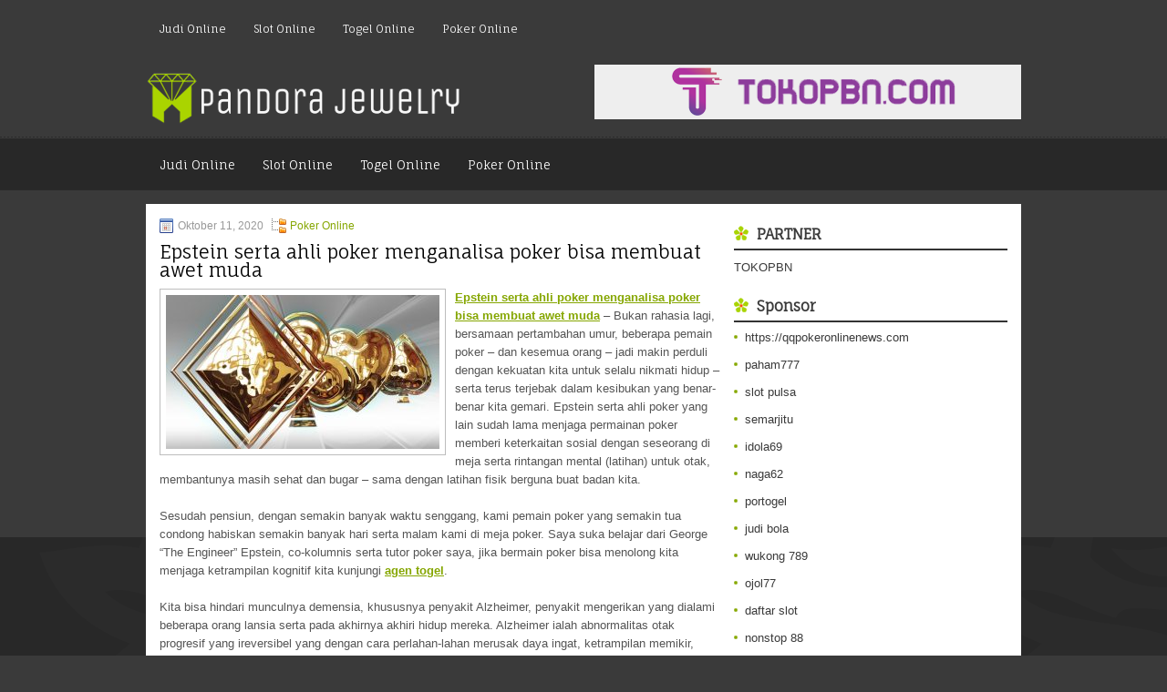

--- FILE ---
content_type: text/html; charset=UTF-8
request_url: https://sildenafil28.us/epstein-serta-ahli-poker-menganalisa-poker-bisa-membuat-awet-muda/
body_size: 9728
content:
<!DOCTYPE html><html xmlns="http://www.w3.org/1999/xhtml" lang="id">
<head profile="http://gmpg.org/xfn/11">
<meta http-equiv="Content-Type" content="text/html; charset=UTF-8" />
<meta name="viewport" content="width=device-width, initial-scale=1.0"/>
<link rel="stylesheet" href="https://sildenafil28.us/wp-content/themes/Pepitta/lib/css/reset.css" type="text/css" media="screen, projection" />
<link rel="stylesheet" href="https://sildenafil28.us/wp-content/themes/Pepitta/lib/css/defaults.css" type="text/css" media="screen, projection" />
<!--[if lt IE 8]><link rel="stylesheet" href="https://sildenafil28.us/wp-content/themes/Pepitta/lib/css/ie.css" type="text/css" media="screen, projection" /><![endif]-->

<link rel="stylesheet" href="https://sildenafil28.us/wp-content/themes/Pepitta/style.css" type="text/css" media="screen, projection" />

<title>Epstein serta ahli poker menganalisa poker bisa membuat awet muda &#8211; Pandora Jewelry</title>
<meta name='robots' content='max-image-preview:large' />
<link rel="alternate" type="application/rss+xml" title="Pandora Jewelry &raquo; Epstein serta ahli poker menganalisa poker bisa membuat awet muda Umpan Komentar" href="https://sildenafil28.us/epstein-serta-ahli-poker-menganalisa-poker-bisa-membuat-awet-muda/feed/" />
<script type="text/javascript">
window._wpemojiSettings = {"baseUrl":"https:\/\/s.w.org\/images\/core\/emoji\/14.0.0\/72x72\/","ext":".png","svgUrl":"https:\/\/s.w.org\/images\/core\/emoji\/14.0.0\/svg\/","svgExt":".svg","source":{"concatemoji":"https:\/\/sildenafil28.us\/wp-includes\/js\/wp-emoji-release.min.js?ver=6.2.2"}};
/*! This file is auto-generated */
!function(e,a,t){var n,r,o,i=a.createElement("canvas"),p=i.getContext&&i.getContext("2d");function s(e,t){p.clearRect(0,0,i.width,i.height),p.fillText(e,0,0);e=i.toDataURL();return p.clearRect(0,0,i.width,i.height),p.fillText(t,0,0),e===i.toDataURL()}function c(e){var t=a.createElement("script");t.src=e,t.defer=t.type="text/javascript",a.getElementsByTagName("head")[0].appendChild(t)}for(o=Array("flag","emoji"),t.supports={everything:!0,everythingExceptFlag:!0},r=0;r<o.length;r++)t.supports[o[r]]=function(e){if(p&&p.fillText)switch(p.textBaseline="top",p.font="600 32px Arial",e){case"flag":return s("\ud83c\udff3\ufe0f\u200d\u26a7\ufe0f","\ud83c\udff3\ufe0f\u200b\u26a7\ufe0f")?!1:!s("\ud83c\uddfa\ud83c\uddf3","\ud83c\uddfa\u200b\ud83c\uddf3")&&!s("\ud83c\udff4\udb40\udc67\udb40\udc62\udb40\udc65\udb40\udc6e\udb40\udc67\udb40\udc7f","\ud83c\udff4\u200b\udb40\udc67\u200b\udb40\udc62\u200b\udb40\udc65\u200b\udb40\udc6e\u200b\udb40\udc67\u200b\udb40\udc7f");case"emoji":return!s("\ud83e\udef1\ud83c\udffb\u200d\ud83e\udef2\ud83c\udfff","\ud83e\udef1\ud83c\udffb\u200b\ud83e\udef2\ud83c\udfff")}return!1}(o[r]),t.supports.everything=t.supports.everything&&t.supports[o[r]],"flag"!==o[r]&&(t.supports.everythingExceptFlag=t.supports.everythingExceptFlag&&t.supports[o[r]]);t.supports.everythingExceptFlag=t.supports.everythingExceptFlag&&!t.supports.flag,t.DOMReady=!1,t.readyCallback=function(){t.DOMReady=!0},t.supports.everything||(n=function(){t.readyCallback()},a.addEventListener?(a.addEventListener("DOMContentLoaded",n,!1),e.addEventListener("load",n,!1)):(e.attachEvent("onload",n),a.attachEvent("onreadystatechange",function(){"complete"===a.readyState&&t.readyCallback()})),(e=t.source||{}).concatemoji?c(e.concatemoji):e.wpemoji&&e.twemoji&&(c(e.twemoji),c(e.wpemoji)))}(window,document,window._wpemojiSettings);
</script>
<style type="text/css">
img.wp-smiley,
img.emoji {
	display: inline !important;
	border: none !important;
	box-shadow: none !important;
	height: 1em !important;
	width: 1em !important;
	margin: 0 0.07em !important;
	vertical-align: -0.1em !important;
	background: none !important;
	padding: 0 !important;
}
</style>
	<link rel='stylesheet' id='wp-block-library-css' href='https://sildenafil28.us/wp-includes/css/dist/block-library/style.min.css?ver=6.2.2' type='text/css' media='all' />
<link rel='stylesheet' id='classic-theme-styles-css' href='https://sildenafil28.us/wp-includes/css/classic-themes.min.css?ver=6.2.2' type='text/css' media='all' />
<style id='global-styles-inline-css' type='text/css'>
body{--wp--preset--color--black: #000000;--wp--preset--color--cyan-bluish-gray: #abb8c3;--wp--preset--color--white: #ffffff;--wp--preset--color--pale-pink: #f78da7;--wp--preset--color--vivid-red: #cf2e2e;--wp--preset--color--luminous-vivid-orange: #ff6900;--wp--preset--color--luminous-vivid-amber: #fcb900;--wp--preset--color--light-green-cyan: #7bdcb5;--wp--preset--color--vivid-green-cyan: #00d084;--wp--preset--color--pale-cyan-blue: #8ed1fc;--wp--preset--color--vivid-cyan-blue: #0693e3;--wp--preset--color--vivid-purple: #9b51e0;--wp--preset--gradient--vivid-cyan-blue-to-vivid-purple: linear-gradient(135deg,rgba(6,147,227,1) 0%,rgb(155,81,224) 100%);--wp--preset--gradient--light-green-cyan-to-vivid-green-cyan: linear-gradient(135deg,rgb(122,220,180) 0%,rgb(0,208,130) 100%);--wp--preset--gradient--luminous-vivid-amber-to-luminous-vivid-orange: linear-gradient(135deg,rgba(252,185,0,1) 0%,rgba(255,105,0,1) 100%);--wp--preset--gradient--luminous-vivid-orange-to-vivid-red: linear-gradient(135deg,rgba(255,105,0,1) 0%,rgb(207,46,46) 100%);--wp--preset--gradient--very-light-gray-to-cyan-bluish-gray: linear-gradient(135deg,rgb(238,238,238) 0%,rgb(169,184,195) 100%);--wp--preset--gradient--cool-to-warm-spectrum: linear-gradient(135deg,rgb(74,234,220) 0%,rgb(151,120,209) 20%,rgb(207,42,186) 40%,rgb(238,44,130) 60%,rgb(251,105,98) 80%,rgb(254,248,76) 100%);--wp--preset--gradient--blush-light-purple: linear-gradient(135deg,rgb(255,206,236) 0%,rgb(152,150,240) 100%);--wp--preset--gradient--blush-bordeaux: linear-gradient(135deg,rgb(254,205,165) 0%,rgb(254,45,45) 50%,rgb(107,0,62) 100%);--wp--preset--gradient--luminous-dusk: linear-gradient(135deg,rgb(255,203,112) 0%,rgb(199,81,192) 50%,rgb(65,88,208) 100%);--wp--preset--gradient--pale-ocean: linear-gradient(135deg,rgb(255,245,203) 0%,rgb(182,227,212) 50%,rgb(51,167,181) 100%);--wp--preset--gradient--electric-grass: linear-gradient(135deg,rgb(202,248,128) 0%,rgb(113,206,126) 100%);--wp--preset--gradient--midnight: linear-gradient(135deg,rgb(2,3,129) 0%,rgb(40,116,252) 100%);--wp--preset--duotone--dark-grayscale: url('#wp-duotone-dark-grayscale');--wp--preset--duotone--grayscale: url('#wp-duotone-grayscale');--wp--preset--duotone--purple-yellow: url('#wp-duotone-purple-yellow');--wp--preset--duotone--blue-red: url('#wp-duotone-blue-red');--wp--preset--duotone--midnight: url('#wp-duotone-midnight');--wp--preset--duotone--magenta-yellow: url('#wp-duotone-magenta-yellow');--wp--preset--duotone--purple-green: url('#wp-duotone-purple-green');--wp--preset--duotone--blue-orange: url('#wp-duotone-blue-orange');--wp--preset--font-size--small: 13px;--wp--preset--font-size--medium: 20px;--wp--preset--font-size--large: 36px;--wp--preset--font-size--x-large: 42px;--wp--preset--spacing--20: 0.44rem;--wp--preset--spacing--30: 0.67rem;--wp--preset--spacing--40: 1rem;--wp--preset--spacing--50: 1.5rem;--wp--preset--spacing--60: 2.25rem;--wp--preset--spacing--70: 3.38rem;--wp--preset--spacing--80: 5.06rem;--wp--preset--shadow--natural: 6px 6px 9px rgba(0, 0, 0, 0.2);--wp--preset--shadow--deep: 12px 12px 50px rgba(0, 0, 0, 0.4);--wp--preset--shadow--sharp: 6px 6px 0px rgba(0, 0, 0, 0.2);--wp--preset--shadow--outlined: 6px 6px 0px -3px rgba(255, 255, 255, 1), 6px 6px rgba(0, 0, 0, 1);--wp--preset--shadow--crisp: 6px 6px 0px rgba(0, 0, 0, 1);}:where(.is-layout-flex){gap: 0.5em;}body .is-layout-flow > .alignleft{float: left;margin-inline-start: 0;margin-inline-end: 2em;}body .is-layout-flow > .alignright{float: right;margin-inline-start: 2em;margin-inline-end: 0;}body .is-layout-flow > .aligncenter{margin-left: auto !important;margin-right: auto !important;}body .is-layout-constrained > .alignleft{float: left;margin-inline-start: 0;margin-inline-end: 2em;}body .is-layout-constrained > .alignright{float: right;margin-inline-start: 2em;margin-inline-end: 0;}body .is-layout-constrained > .aligncenter{margin-left: auto !important;margin-right: auto !important;}body .is-layout-constrained > :where(:not(.alignleft):not(.alignright):not(.alignfull)){max-width: var(--wp--style--global--content-size);margin-left: auto !important;margin-right: auto !important;}body .is-layout-constrained > .alignwide{max-width: var(--wp--style--global--wide-size);}body .is-layout-flex{display: flex;}body .is-layout-flex{flex-wrap: wrap;align-items: center;}body .is-layout-flex > *{margin: 0;}:where(.wp-block-columns.is-layout-flex){gap: 2em;}.has-black-color{color: var(--wp--preset--color--black) !important;}.has-cyan-bluish-gray-color{color: var(--wp--preset--color--cyan-bluish-gray) !important;}.has-white-color{color: var(--wp--preset--color--white) !important;}.has-pale-pink-color{color: var(--wp--preset--color--pale-pink) !important;}.has-vivid-red-color{color: var(--wp--preset--color--vivid-red) !important;}.has-luminous-vivid-orange-color{color: var(--wp--preset--color--luminous-vivid-orange) !important;}.has-luminous-vivid-amber-color{color: var(--wp--preset--color--luminous-vivid-amber) !important;}.has-light-green-cyan-color{color: var(--wp--preset--color--light-green-cyan) !important;}.has-vivid-green-cyan-color{color: var(--wp--preset--color--vivid-green-cyan) !important;}.has-pale-cyan-blue-color{color: var(--wp--preset--color--pale-cyan-blue) !important;}.has-vivid-cyan-blue-color{color: var(--wp--preset--color--vivid-cyan-blue) !important;}.has-vivid-purple-color{color: var(--wp--preset--color--vivid-purple) !important;}.has-black-background-color{background-color: var(--wp--preset--color--black) !important;}.has-cyan-bluish-gray-background-color{background-color: var(--wp--preset--color--cyan-bluish-gray) !important;}.has-white-background-color{background-color: var(--wp--preset--color--white) !important;}.has-pale-pink-background-color{background-color: var(--wp--preset--color--pale-pink) !important;}.has-vivid-red-background-color{background-color: var(--wp--preset--color--vivid-red) !important;}.has-luminous-vivid-orange-background-color{background-color: var(--wp--preset--color--luminous-vivid-orange) !important;}.has-luminous-vivid-amber-background-color{background-color: var(--wp--preset--color--luminous-vivid-amber) !important;}.has-light-green-cyan-background-color{background-color: var(--wp--preset--color--light-green-cyan) !important;}.has-vivid-green-cyan-background-color{background-color: var(--wp--preset--color--vivid-green-cyan) !important;}.has-pale-cyan-blue-background-color{background-color: var(--wp--preset--color--pale-cyan-blue) !important;}.has-vivid-cyan-blue-background-color{background-color: var(--wp--preset--color--vivid-cyan-blue) !important;}.has-vivid-purple-background-color{background-color: var(--wp--preset--color--vivid-purple) !important;}.has-black-border-color{border-color: var(--wp--preset--color--black) !important;}.has-cyan-bluish-gray-border-color{border-color: var(--wp--preset--color--cyan-bluish-gray) !important;}.has-white-border-color{border-color: var(--wp--preset--color--white) !important;}.has-pale-pink-border-color{border-color: var(--wp--preset--color--pale-pink) !important;}.has-vivid-red-border-color{border-color: var(--wp--preset--color--vivid-red) !important;}.has-luminous-vivid-orange-border-color{border-color: var(--wp--preset--color--luminous-vivid-orange) !important;}.has-luminous-vivid-amber-border-color{border-color: var(--wp--preset--color--luminous-vivid-amber) !important;}.has-light-green-cyan-border-color{border-color: var(--wp--preset--color--light-green-cyan) !important;}.has-vivid-green-cyan-border-color{border-color: var(--wp--preset--color--vivid-green-cyan) !important;}.has-pale-cyan-blue-border-color{border-color: var(--wp--preset--color--pale-cyan-blue) !important;}.has-vivid-cyan-blue-border-color{border-color: var(--wp--preset--color--vivid-cyan-blue) !important;}.has-vivid-purple-border-color{border-color: var(--wp--preset--color--vivid-purple) !important;}.has-vivid-cyan-blue-to-vivid-purple-gradient-background{background: var(--wp--preset--gradient--vivid-cyan-blue-to-vivid-purple) !important;}.has-light-green-cyan-to-vivid-green-cyan-gradient-background{background: var(--wp--preset--gradient--light-green-cyan-to-vivid-green-cyan) !important;}.has-luminous-vivid-amber-to-luminous-vivid-orange-gradient-background{background: var(--wp--preset--gradient--luminous-vivid-amber-to-luminous-vivid-orange) !important;}.has-luminous-vivid-orange-to-vivid-red-gradient-background{background: var(--wp--preset--gradient--luminous-vivid-orange-to-vivid-red) !important;}.has-very-light-gray-to-cyan-bluish-gray-gradient-background{background: var(--wp--preset--gradient--very-light-gray-to-cyan-bluish-gray) !important;}.has-cool-to-warm-spectrum-gradient-background{background: var(--wp--preset--gradient--cool-to-warm-spectrum) !important;}.has-blush-light-purple-gradient-background{background: var(--wp--preset--gradient--blush-light-purple) !important;}.has-blush-bordeaux-gradient-background{background: var(--wp--preset--gradient--blush-bordeaux) !important;}.has-luminous-dusk-gradient-background{background: var(--wp--preset--gradient--luminous-dusk) !important;}.has-pale-ocean-gradient-background{background: var(--wp--preset--gradient--pale-ocean) !important;}.has-electric-grass-gradient-background{background: var(--wp--preset--gradient--electric-grass) !important;}.has-midnight-gradient-background{background: var(--wp--preset--gradient--midnight) !important;}.has-small-font-size{font-size: var(--wp--preset--font-size--small) !important;}.has-medium-font-size{font-size: var(--wp--preset--font-size--medium) !important;}.has-large-font-size{font-size: var(--wp--preset--font-size--large) !important;}.has-x-large-font-size{font-size: var(--wp--preset--font-size--x-large) !important;}
.wp-block-navigation a:where(:not(.wp-element-button)){color: inherit;}
:where(.wp-block-columns.is-layout-flex){gap: 2em;}
.wp-block-pullquote{font-size: 1.5em;line-height: 1.6;}
</style>
<script type='text/javascript' src='https://sildenafil28.us/wp-includes/js/jquery/jquery.min.js?ver=3.6.4' id='jquery-core-js'></script>
<script type='text/javascript' src='https://sildenafil28.us/wp-includes/js/jquery/jquery-migrate.min.js?ver=3.4.0' id='jquery-migrate-js'></script>
<script type='text/javascript' src='https://sildenafil28.us/wp-content/themes/Pepitta/lib/js/superfish.js?ver=6.2.2' id='superfish-js'></script>
<script type='text/javascript' src='https://sildenafil28.us/wp-content/themes/Pepitta/lib/js/jquery.mobilemenu.js?ver=6.2.2' id='mobilemenu-js'></script>
<link rel="https://api.w.org/" href="https://sildenafil28.us/wp-json/" /><link rel="alternate" type="application/json" href="https://sildenafil28.us/wp-json/wp/v2/posts/501" /><link rel="EditURI" type="application/rsd+xml" title="RSD" href="https://sildenafil28.us/xmlrpc.php?rsd" />
<link rel="wlwmanifest" type="application/wlwmanifest+xml" href="https://sildenafil28.us/wp-includes/wlwmanifest.xml" />

<link rel="canonical" href="https://sildenafil28.us/epstein-serta-ahli-poker-menganalisa-poker-bisa-membuat-awet-muda/" />
<link rel='shortlink' href='https://sildenafil28.us/?p=501' />
<link rel="alternate" type="application/json+oembed" href="https://sildenafil28.us/wp-json/oembed/1.0/embed?url=https%3A%2F%2Fsildenafil28.us%2Fepstein-serta-ahli-poker-menganalisa-poker-bisa-membuat-awet-muda%2F" />
<link rel="alternate" type="text/xml+oembed" href="https://sildenafil28.us/wp-json/oembed/1.0/embed?url=https%3A%2F%2Fsildenafil28.us%2Fepstein-serta-ahli-poker-menganalisa-poker-bisa-membuat-awet-muda%2F&#038;format=xml" />
<link rel="shortcut icon" href="https://sildenafil28.us/wp-content/uploads/2020/04/f.png" type="image/x-icon" />
<link rel="alternate" type="application/rss+xml" title="Pandora Jewelry RSS Feed" href="https://sildenafil28.us/feed/" />
<link rel="pingback" href="https://sildenafil28.us/xmlrpc.php" />

</head>

<body class="post-template-default single single-post postid-501 single-format-standard">

<div id="container">

            <div class="clearfix">
            			<div class="menu-primary-container"><ul id="menu-primary" class="menus menu-primary"><li id="menu-item-3558" class="menu-item menu-item-type-taxonomy menu-item-object-category menu-item-3558"><a href="https://sildenafil28.us/category/judi-online/">Judi Online</a></li>
<li id="menu-item-3559" class="menu-item menu-item-type-taxonomy menu-item-object-category menu-item-3559"><a href="https://sildenafil28.us/category/slot/">Slot Online</a></li>
<li id="menu-item-171" class="menu-item menu-item-type-taxonomy menu-item-object-category menu-item-171"><a href="https://sildenafil28.us/category/togel-online/">Togel Online</a></li>
<li id="menu-item-173" class="menu-item menu-item-type-taxonomy menu-item-object-category current-post-ancestor current-menu-parent current-post-parent menu-item-173"><a href="https://sildenafil28.us/category/poker-online/">Poker Online</a></li>
</ul></div>              <!--.primary menu--> 	
                </div>
        

    <div id="header">
    
        <div class="logo">
         
            <a href="https://sildenafil28.us"><img src="https://sildenafil28.us/wp-content/uploads/2020/04/logo.png" alt="Pandora Jewelry" title="Pandora Jewelry" /></a>
         
        </div><!-- .logo -->

        <div class="header-right">
            <a href="https://www.tokopbn.com/" target="_blank"><img src="https://sildenafil28.us/wp-content/uploads/2020/04/banner-toko-pbn.png" alt="Check for details" /></a> 
        </div><!-- .header-right -->
        
    </div><!-- #header -->
    
            <div class="clearfix">
            			<div class="menu-secondary-container"><ul id="menu-primary-1" class="menus menu-secondary"><li class="menu-item menu-item-type-taxonomy menu-item-object-category menu-item-3558"><a href="https://sildenafil28.us/category/judi-online/">Judi Online</a></li>
<li class="menu-item menu-item-type-taxonomy menu-item-object-category menu-item-3559"><a href="https://sildenafil28.us/category/slot/">Slot Online</a></li>
<li class="menu-item menu-item-type-taxonomy menu-item-object-category menu-item-171"><a href="https://sildenafil28.us/category/togel-online/">Togel Online</a></li>
<li class="menu-item menu-item-type-taxonomy menu-item-object-category current-post-ancestor current-menu-parent current-post-parent menu-item-173"><a href="https://sildenafil28.us/category/poker-online/">Poker Online</a></li>
</ul></div>              <!--.secondary menu--> 	
                </div>
    
    <div id="main">
    
            
        <div id="content">
            
                    
            
    <div class="post post-single clearfix post-501 type-post status-publish format-standard has-post-thumbnail hentry category-poker-online tag-judi tag-poker" id="post-501">
        
        <div class="postmeta-primary">
    
            <span class="meta_date">Oktober 11, 2020</span>
           &nbsp; <span class="meta_categories"><a href="https://sildenafil28.us/category/poker-online/" rel="category tag">Poker Online</a></span>
    
                 
        </div>
        
        <h2 class="title">Epstein serta ahli poker menganalisa poker bisa membuat awet muda</h2>

        <div class="entry clearfix">
            
            <img width="300" height="169" src="https://sildenafil28.us/wp-content/uploads/2020/10/KARTU11110035.jpg" class="alignleft featured_image wp-post-image" alt="" decoding="async" srcset="https://sildenafil28.us/wp-content/uploads/2020/10/KARTU11110035.jpg 960w, https://sildenafil28.us/wp-content/uploads/2020/10/KARTU11110035-300x169.jpg 300w, https://sildenafil28.us/wp-content/uploads/2020/10/KARTU11110035-768x432.jpg 768w" sizes="(max-width: 300px) 100vw, 300px" />            
            <p><a href="https://sildenafil28.us/epstein-serta-ahli-poker-menganalisa-poker-bisa-membuat-awet-muda/">Epstein serta ahli poker menganalisa poker bisa membuat awet muda</a> &#8211; Bukan rahasia lagi, bersamaan pertambahan umur, beberapa pemain poker &#8211; dan kesemua orang &#8211; jadi makin perduli dengan kekuatan kita untuk selalu nikmati hidup &#8211; serta terus terjebak dalam kesibukan yang benar-benar kita gemari. Epstein serta ahli poker yang lain sudah lama menjaga permainan poker memberi keterkaitan sosial dengan seseorang di meja serta rintangan mental (latihan) untuk otak, membantunya masih sehat dan bugar &#8211; sama dengan latihan fisik berguna buat badan kita.</p>
<p>Sesudah pensiun, dengan semakin banyak waktu senggang, kami pemain poker yang semakin tua condong habiskan semakin banyak hari serta malam kami di meja poker. Saya suka belajar dari George &#8220;The Engineer&#8221; Epstein, co-kolumnis serta tutor poker saya, jika bermain poker bisa menolong kita menjaga ketrampilan kognitif kita kunjungi <a href="http://162.0.235.29/">agen togel</a>.</p>
<p>Kita bisa hindari munculnya demensia, khususnya penyakit Alzheimer, penyakit mengerikan yang dialami beberapa orang lansia serta pada akhirnya akhiri hidup mereka. Alzheimer ialah abnormalitas otak progresif yang ireversibel yang dengan cara perlahan-lahan merusak daya ingat, ketrampilan memikir, serta kekuatan untuk lakukan pekerjaan-tugas paling simpel.</p>
<p>Sebatas info, menurut Perkumpulan Alzheimer, satu diantara tiap tiga manula akan wafat sebab demensia &#8211; khususnya Alzheimer. Sekarang ini, ini habiskan ongkos negara kami seputar $ 260 miliar tiap tahun, serta diprediksikan akan berlipat empat di tahun 2050.</p>
<p>Jadi masyarakat negara senior sendiri, saya benar-benar tertarik saat George memperlihatkan pada saya satu artikel feature belakangan ini dalam suatu majalah yang diedarkan oleh Los Angeles Jewish Journal. Ini dicatat oleh seorang rabi pensiunan, kurang, yang benar-benar dihormati di wilayah Los Angeles. Rabi Laura Geller, emerita rabi dari Kuil Emanuel dari Beverly Hills, menulis mengenai &#8220;penuaan yang arif.&#8221;</p>
    
        </div>
        
        <div class="postmeta-secondary"><span class="meta_tags"><a href="https://sildenafil28.us/tag/judi/" rel="tag">Judi</a>, <a href="https://sildenafil28.us/tag/poker/" rel="tag">Poker</a></span></div> 
        
    
    </div><!-- Post ID 501 -->
    
                
                    
        </div><!-- #content -->
    
        
<div id="sidebar-primary">
	
		<ul class="widget_text widget-container">
			<li id="custom_html-6" class="widget_text widget widget_custom_html">
				<h3 class="widgettitle">PARTNER</h3>
				<div class="textwidget custom-html-widget"><a href="https://www.tokopbn.com/">TOKOPBN</a></div>
			</li>
		</ul>
    	
		<ul class="widget-container">
			<li id="sponsor" class="widget widget_meta">
				<h3 class="widgettitle">Sponsor</h3>			
				<ul>
					<li><a href="https://qqpokeronlinenews.com/">https://qqpokeronlinenews.com</a></li>
                    		<li><a href="https://www.restaurantlechardenouxdespres.com/mentions-legales/">paham777</a></li>
                    		<li><a href="https://spleituras.org.br/contato/">slot pulsa</a></li>
                    		<li><a href="https://semar-jitu.it.com/">semarjitu</a></li>
                    		<li><a href="https://www.aleatools.com/pindex.asp/">idola69</a></li>
                    		<li><a href="https://classicpavinginc.com/">naga62</a></li>
                    		<li><a href="https://manualtransmissionpart.com/">portogel</a></li>
                    		<li><a href="https://www.uppercrustpizzacathedralcity.com/">judi bola</a></li>
                    		<li><a href="https://wukong789.asia/">wukong 789</a></li>
                    		<li><a href="https://www.losangelesdeckbuilders.org/">ojol77</a></li>
                    		<li><a href="https://www.lesvalades.com/">daftar slot</a></li>
                    		<li><a href="https://temofy.com">nonstop 88</a></li>
                    		<li><a href="https://dolanindonesiaku.com/">gaskan88</a></li>
                    		<li><a href="https://139.59.108.168/">sikat88 rtp</a></li>
                    		<li><a href="https://www.philippineshonolulu.org/">judi slot gacor</a></li>
                    						</ul>
			</li>
		</ul>

    
		<ul class="widget-container"><li id="recent-posts-4" class="widget widget_recent_entries">
		<h3 class="widgettitle">Pos-pos Terbaru</h3>
		<ul>
											<li>
					<a href="https://sildenafil28.us/bill-akan-mengizinkan-casino-slot-qq-2026-tribal-dan-lintasan-taruhan-online-dan-eceran/">Bill Akan Mengizinkan Casino Slot QQ 2026 Tribal Dan Lintasan Taruhan Online Dan Eceran</a>
											<span class="post-date">Desember 29, 2025</span>
									</li>
											<li>
					<a href="https://sildenafil28.us/posisi-buta-kecil-dibutuhkan-sedikit-kenakalan-di-dalam-bermain-slot-gacor/">Posisi buta kecil dibutuhkan sedikit kenakalan di dalam bermain Slot Gacor</a>
											<span class="post-date">Desember 29, 2025</span>
									</li>
											<li>
					<a href="https://sildenafil28.us/houston-curtis-membicarakan-tentang-permainan-dalam-sejarah-slot-gacor/">Houston Curtis Membicarakan Tentang Permainan dalam Sejarah Slot Gacor</a>
											<span class="post-date">Desember 28, 2025</span>
									</li>
											<li>
					<a href="https://sildenafil28.us/masih-belum-ada-kejelasan-tentang-pelepasan-nama-penerima-slot-bingo-dalam-slot-bingo-online/">Masih belum ada kejelasan tentang pelepasan nama penerima Slot Bingo dalam Slot Bingo Online</a>
											<span class="post-date">Desember 26, 2025</span>
									</li>
											<li>
					<a href="https://sildenafil28.us/turnamen-slot-bingo-online-melalui-slot-bingo-seluler-adalah-cara-yang-tepat/">Turnamen Slot Bingo Online Melalui Slot Bingo Seluler Adalah Cara Yang Tepat</a>
											<span class="post-date">Desember 24, 2025</span>
									</li>
					</ul>

		</li></ul><ul class="widget-container"><li id="meta-4" class="widget widget_meta"><h3 class="widgettitle">Meta</h3>
		<ul>
						<li><a href="https://sildenafil28.us/wp-login.php">Masuk</a></li>
			<li><a href="https://sildenafil28.us/feed/">Feed entri</a></li>
			<li><a href="https://sildenafil28.us/comments/feed/">Feed komentar</a></li>

			<li><a href="https://wordpress.org/">WordPress.org</a></li>
		</ul>

		</li></ul><ul class="widget-container"><li id="categories-2" class="widget widget_categories"><h3 class="widgettitle">Kategori</h3>
			<ul>
					<li class="cat-item cat-item-134"><a href="https://sildenafil28.us/category/casino-online/">Casino Online</a> (476)
</li>
	<li class="cat-item cat-item-108"><a href="https://sildenafil28.us/category/judi-online/">Judi Online</a> (551)
</li>
	<li class="cat-item cat-item-45"><a href="https://sildenafil28.us/category/poker-online/">Poker Online</a> (515)
</li>
	<li class="cat-item cat-item-106"><a href="https://sildenafil28.us/category/slot/">Slot Online</a> (212)
</li>
	<li class="cat-item cat-item-18"><a href="https://sildenafil28.us/category/togel-online/">Togel Online</a> (222)
</li>
			</ul>

			</li></ul><ul class="widget-container"><li id="archives-4" class="widget widget_archive"><h3 class="widgettitle">Arsip</h3>
			<ul>
					<li><a href='https://sildenafil28.us/2025/12/'>Desember 2025</a>&nbsp;(26)</li>
	<li><a href='https://sildenafil28.us/2025/11/'>November 2025</a>&nbsp;(29)</li>
	<li><a href='https://sildenafil28.us/2025/10/'>Oktober 2025</a>&nbsp;(21)</li>
	<li><a href='https://sildenafil28.us/2025/09/'>September 2025</a>&nbsp;(18)</li>
	<li><a href='https://sildenafil28.us/2025/08/'>Agustus 2025</a>&nbsp;(13)</li>
	<li><a href='https://sildenafil28.us/2025/07/'>Juli 2025</a>&nbsp;(22)</li>
	<li><a href='https://sildenafil28.us/2025/06/'>Juni 2025</a>&nbsp;(18)</li>
	<li><a href='https://sildenafil28.us/2025/05/'>Mei 2025</a>&nbsp;(14)</li>
	<li><a href='https://sildenafil28.us/2025/04/'>April 2025</a>&nbsp;(32)</li>
	<li><a href='https://sildenafil28.us/2025/03/'>Maret 2025</a>&nbsp;(35)</li>
	<li><a href='https://sildenafil28.us/2025/02/'>Februari 2025</a>&nbsp;(35)</li>
	<li><a href='https://sildenafil28.us/2025/01/'>Januari 2025</a>&nbsp;(32)</li>
	<li><a href='https://sildenafil28.us/2024/12/'>Desember 2024</a>&nbsp;(35)</li>
	<li><a href='https://sildenafil28.us/2024/11/'>November 2024</a>&nbsp;(35)</li>
	<li><a href='https://sildenafil28.us/2024/10/'>Oktober 2024</a>&nbsp;(40)</li>
	<li><a href='https://sildenafil28.us/2024/09/'>September 2024</a>&nbsp;(40)</li>
	<li><a href='https://sildenafil28.us/2024/08/'>Agustus 2024</a>&nbsp;(48)</li>
	<li><a href='https://sildenafil28.us/2024/07/'>Juli 2024</a>&nbsp;(51)</li>
	<li><a href='https://sildenafil28.us/2024/06/'>Juni 2024</a>&nbsp;(52)</li>
	<li><a href='https://sildenafil28.us/2024/05/'>Mei 2024</a>&nbsp;(38)</li>
	<li><a href='https://sildenafil28.us/2024/04/'>April 2024</a>&nbsp;(39)</li>
	<li><a href='https://sildenafil28.us/2024/03/'>Maret 2024</a>&nbsp;(44)</li>
	<li><a href='https://sildenafil28.us/2024/02/'>Februari 2024</a>&nbsp;(34)</li>
	<li><a href='https://sildenafil28.us/2024/01/'>Januari 2024</a>&nbsp;(30)</li>
	<li><a href='https://sildenafil28.us/2023/12/'>Desember 2023</a>&nbsp;(28)</li>
	<li><a href='https://sildenafil28.us/2023/11/'>November 2023</a>&nbsp;(22)</li>
	<li><a href='https://sildenafil28.us/2023/10/'>Oktober 2023</a>&nbsp;(38)</li>
	<li><a href='https://sildenafil28.us/2023/09/'>September 2023</a>&nbsp;(23)</li>
	<li><a href='https://sildenafil28.us/2023/08/'>Agustus 2023</a>&nbsp;(33)</li>
	<li><a href='https://sildenafil28.us/2023/07/'>Juli 2023</a>&nbsp;(42)</li>
	<li><a href='https://sildenafil28.us/2023/06/'>Juni 2023</a>&nbsp;(34)</li>
	<li><a href='https://sildenafil28.us/2023/05/'>Mei 2023</a>&nbsp;(46)</li>
	<li><a href='https://sildenafil28.us/2023/04/'>April 2023</a>&nbsp;(32)</li>
	<li><a href='https://sildenafil28.us/2023/03/'>Maret 2023</a>&nbsp;(30)</li>
	<li><a href='https://sildenafil28.us/2023/02/'>Februari 2023</a>&nbsp;(32)</li>
	<li><a href='https://sildenafil28.us/2023/01/'>Januari 2023</a>&nbsp;(31)</li>
	<li><a href='https://sildenafil28.us/2022/12/'>Desember 2022</a>&nbsp;(33)</li>
	<li><a href='https://sildenafil28.us/2022/11/'>November 2022</a>&nbsp;(35)</li>
	<li><a href='https://sildenafil28.us/2022/10/'>Oktober 2022</a>&nbsp;(31)</li>
	<li><a href='https://sildenafil28.us/2022/09/'>September 2022</a>&nbsp;(37)</li>
	<li><a href='https://sildenafil28.us/2022/08/'>Agustus 2022</a>&nbsp;(37)</li>
	<li><a href='https://sildenafil28.us/2022/07/'>Juli 2022</a>&nbsp;(34)</li>
	<li><a href='https://sildenafil28.us/2022/06/'>Juni 2022</a>&nbsp;(35)</li>
	<li><a href='https://sildenafil28.us/2022/05/'>Mei 2022</a>&nbsp;(40)</li>
	<li><a href='https://sildenafil28.us/2022/04/'>April 2022</a>&nbsp;(35)</li>
	<li><a href='https://sildenafil28.us/2022/03/'>Maret 2022</a>&nbsp;(36)</li>
	<li><a href='https://sildenafil28.us/2022/02/'>Februari 2022</a>&nbsp;(33)</li>
	<li><a href='https://sildenafil28.us/2022/01/'>Januari 2022</a>&nbsp;(27)</li>
	<li><a href='https://sildenafil28.us/2021/12/'>Desember 2021</a>&nbsp;(34)</li>
	<li><a href='https://sildenafil28.us/2021/11/'>November 2021</a>&nbsp;(21)</li>
	<li><a href='https://sildenafil28.us/2021/10/'>Oktober 2021</a>&nbsp;(27)</li>
	<li><a href='https://sildenafil28.us/2021/09/'>September 2021</a>&nbsp;(18)</li>
	<li><a href='https://sildenafil28.us/2021/08/'>Agustus 2021</a>&nbsp;(22)</li>
	<li><a href='https://sildenafil28.us/2021/07/'>Juli 2021</a>&nbsp;(22)</li>
	<li><a href='https://sildenafil28.us/2021/06/'>Juni 2021</a>&nbsp;(12)</li>
	<li><a href='https://sildenafil28.us/2021/05/'>Mei 2021</a>&nbsp;(19)</li>
	<li><a href='https://sildenafil28.us/2021/04/'>April 2021</a>&nbsp;(20)</li>
	<li><a href='https://sildenafil28.us/2021/03/'>Maret 2021</a>&nbsp;(23)</li>
	<li><a href='https://sildenafil28.us/2021/02/'>Februari 2021</a>&nbsp;(14)</li>
	<li><a href='https://sildenafil28.us/2021/01/'>Januari 2021</a>&nbsp;(18)</li>
	<li><a href='https://sildenafil28.us/2020/12/'>Desember 2020</a>&nbsp;(15)</li>
	<li><a href='https://sildenafil28.us/2020/11/'>November 2020</a>&nbsp;(17)</li>
	<li><a href='https://sildenafil28.us/2020/10/'>Oktober 2020</a>&nbsp;(25)</li>
	<li><a href='https://sildenafil28.us/2020/09/'>September 2020</a>&nbsp;(22)</li>
	<li><a href='https://sildenafil28.us/2020/08/'>Agustus 2020</a>&nbsp;(8)</li>
	<li><a href='https://sildenafil28.us/2020/07/'>Juli 2020</a>&nbsp;(14)</li>
	<li><a href='https://sildenafil28.us/2020/06/'>Juni 2020</a>&nbsp;(19)</li>
	<li><a href='https://sildenafil28.us/2020/05/'>Mei 2020</a>&nbsp;(11)</li>
	<li><a href='https://sildenafil28.us/2020/04/'>April 2020</a>&nbsp;(7)</li>
			</ul>

			</li></ul><ul class="widget-container"><li id="tag_cloud-2" class="widget widget_tag_cloud"><h3 class="widgettitle">Tag</h3><div class="tagcloud"><a href="https://sildenafil28.us/tag/agen-bandarq/" class="tag-cloud-link tag-link-86 tag-link-position-1" style="font-size: 9.8729096989967pt;" aria-label="Agen BandarQ (4 item)">Agen BandarQ</a>
<a href="https://sildenafil28.us/tag/agen-bandarqq/" class="tag-cloud-link tag-link-21 tag-link-position-2" style="font-size: 10.809364548495pt;" aria-label="Agen Bandarqq (7 item)">Agen Bandarqq</a>
<a href="https://sildenafil28.us/tag/agen-judi/" class="tag-cloud-link tag-link-5 tag-link-position-3" style="font-size: 10.247491638796pt;" aria-label="Agen Judi (5 item)">Agen Judi</a>
<a href="https://sildenafil28.us/tag/agen-judi-online/" class="tag-cloud-link tag-link-19 tag-link-position-4" style="font-size: 9.4046822742475pt;" aria-label="Agen Judi Online (3 item)">Agen Judi Online</a>
<a href="https://sildenafil28.us/tag/agen-poker-qq/" class="tag-cloud-link tag-link-32 tag-link-position-5" style="font-size: 8.8428093645485pt;" aria-label="Agen Poker QQ (2 item)">Agen Poker QQ</a>
<a href="https://sildenafil28.us/tag/agen-qq-online/" class="tag-cloud-link tag-link-98 tag-link-position-6" style="font-size: 8pt;" aria-label="Agen QQ Online (1 item)">Agen QQ Online</a>
<a href="https://sildenafil28.us/tag/baccarat/" class="tag-cloud-link tag-link-94 tag-link-position-7" style="font-size: 8.8428093645485pt;" aria-label="Baccarat (2 item)">Baccarat</a>
<a href="https://sildenafil28.us/tag/bandar/" class="tag-cloud-link tag-link-121 tag-link-position-8" style="font-size: 10.247491638796pt;" aria-label="Bandar (5 item)">Bandar</a>
<a href="https://sildenafil28.us/tag/bandar-kasino/" class="tag-cloud-link tag-link-89 tag-link-position-9" style="font-size: 8.8428093645485pt;" aria-label="Bandar Kasino (2 item)">Bandar Kasino</a>
<a href="https://sildenafil28.us/tag/bandarq/" class="tag-cloud-link tag-link-110 tag-link-position-10" style="font-size: 8.8428093645485pt;" aria-label="BandarQ (2 item)">BandarQ</a>
<a href="https://sildenafil28.us/tag/bandarqq/" class="tag-cloud-link tag-link-22 tag-link-position-11" style="font-size: 11.979933110368pt;" aria-label="BandarQQ (13 item)">BandarQQ</a>
<a href="https://sildenafil28.us/tag/bandarqq-online/" class="tag-cloud-link tag-link-25 tag-link-position-12" style="font-size: 8.8428093645485pt;" aria-label="BandarQQ Online (2 item)">BandarQQ Online</a>
<a href="https://sildenafil28.us/tag/bet/" class="tag-cloud-link tag-link-117 tag-link-position-13" style="font-size: 8.8428093645485pt;" aria-label="Bet (2 item)">Bet</a>
<a href="https://sildenafil28.us/tag/blackjack/" class="tag-cloud-link tag-link-96 tag-link-position-14" style="font-size: 9.4046822742475pt;" aria-label="Blackjack (3 item)">Blackjack</a>
<a href="https://sildenafil28.us/tag/bola/" class="tag-cloud-link tag-link-116 tag-link-position-15" style="font-size: 9.4046822742475pt;" aria-label="Bola (3 item)">Bola</a>
<a href="https://sildenafil28.us/tag/capsa-susun/" class="tag-cloud-link tag-link-39 tag-link-position-16" style="font-size: 11.652173913043pt;" aria-label="Capsa Susun (11 item)">Capsa Susun</a>
<a href="https://sildenafil28.us/tag/casino/" class="tag-cloud-link tag-link-78 tag-link-position-17" style="font-size: 21.719063545151pt;" aria-label="Casino (1,694 item)">Casino</a>
<a href="https://sildenafil28.us/tag/casino-online/" class="tag-cloud-link tag-link-36 tag-link-position-18" style="font-size: 8.8428093645485pt;" aria-label="Casino Online (2 item)">Casino Online</a>
<a href="https://sildenafil28.us/tag/di-perlukan-fokus-dalam-main-taruhan-judi-online/" class="tag-cloud-link tag-link-93 tag-link-position-19" style="font-size: 8pt;" aria-label="Di Perlukan Fokus Dalam Main Taruhan Judi Online (1 item)">Di Perlukan Fokus Dalam Main Taruhan Judi Online</a>
<a href="https://sildenafil28.us/tag/dominoqq/" class="tag-cloud-link tag-link-20 tag-link-position-20" style="font-size: 12.120401337793pt;" aria-label="Dominoqq (14 item)">Dominoqq</a>
<a href="https://sildenafil28.us/tag/judi/" class="tag-cloud-link tag-link-77 tag-link-position-21" style="font-size: 22pt;" aria-label="Judi (1,939 item)">Judi</a>
<a href="https://sildenafil28.us/tag/judi-online/" class="tag-cloud-link tag-link-23 tag-link-position-22" style="font-size: 11.277591973244pt;" aria-label="Judi Online (9 item)">Judi Online</a>
<a href="https://sildenafil28.us/tag/kasino/" class="tag-cloud-link tag-link-85 tag-link-position-23" style="font-size: 12.775919732441pt;" aria-label="Kasino (20 item)">Kasino</a>
<a href="https://sildenafil28.us/tag/kasino-online/" class="tag-cloud-link tag-link-16 tag-link-position-24" style="font-size: 11.792642140468pt;" aria-label="Kasino Online (12 item)">Kasino Online</a>
<a href="https://sildenafil28.us/tag/lotere/" class="tag-cloud-link tag-link-132 tag-link-position-25" style="font-size: 8.8428093645485pt;" aria-label="Lotere (2 item)">Lotere</a>
<a href="https://sildenafil28.us/tag/macau/" class="tag-cloud-link tag-link-92 tag-link-position-26" style="font-size: 8pt;" aria-label="Macau (1 item)">Macau</a>
<a href="https://sildenafil28.us/tag/main-poker/" class="tag-cloud-link tag-link-81 tag-link-position-27" style="font-size: 8.8428093645485pt;" aria-label="Main Poker (2 item)">Main Poker</a>
<a href="https://sildenafil28.us/tag/perang-baccarat/" class="tag-cloud-link tag-link-88 tag-link-position-28" style="font-size: 8.8428093645485pt;" aria-label="Perang Baccarat (2 item)">Perang Baccarat</a>
<a href="https://sildenafil28.us/tag/poker/" class="tag-cloud-link tag-link-83 tag-link-position-29" style="font-size: 21.765886287625pt;" aria-label="Poker (1,730 item)">Poker</a>
<a href="https://sildenafil28.us/tag/poker-online/" class="tag-cloud-link tag-link-11 tag-link-position-30" style="font-size: 12.682274247492pt;" aria-label="Poker Online (19 item)">Poker Online</a>
<a href="https://sildenafil28.us/tag/poker-qq/" class="tag-cloud-link tag-link-30 tag-link-position-31" style="font-size: 10.809364548495pt;" aria-label="Poker QQ (7 item)">Poker QQ</a>
<a href="https://sildenafil28.us/tag/pokerqq/" class="tag-cloud-link tag-link-26 tag-link-position-32" style="font-size: 10.809364548495pt;" aria-label="PokerQQ (7 item)">PokerQQ</a>
<a href="https://sildenafil28.us/tag/pokerqq-terpercaya/" class="tag-cloud-link tag-link-51 tag-link-position-33" style="font-size: 8pt;" aria-label="PokerQQ Terpercaya (1 item)">PokerQQ Terpercaya</a>
<a href="https://sildenafil28.us/tag/pokerstars-pa-pennsyl-mania-menarik-jumlah-rekor/" class="tag-cloud-link tag-link-90 tag-link-position-34" style="font-size: 8pt;" aria-label="PokerStars PA Pennsyl-MANIA Menarik Jumlah Rekor (1 item)">PokerStars PA Pennsyl-MANIA Menarik Jumlah Rekor</a>
<a href="https://sildenafil28.us/tag/qq/" class="tag-cloud-link tag-link-84 tag-link-position-35" style="font-size: 8pt;" aria-label="QQ (1 item)">QQ</a>
<a href="https://sildenafil28.us/tag/roulette/" class="tag-cloud-link tag-link-79 tag-link-position-36" style="font-size: 9.4046822742475pt;" aria-label="Roulette (3 item)">Roulette</a>
<a href="https://sildenafil28.us/tag/roulette-online/" class="tag-cloud-link tag-link-73 tag-link-position-37" style="font-size: 8.8428093645485pt;" aria-label="Roulette Online (2 item)">Roulette Online</a>
<a href="https://sildenafil28.us/tag/roullete-online/" class="tag-cloud-link tag-link-97 tag-link-position-38" style="font-size: 8pt;" aria-label="Roullete Online (1 item)">Roullete Online</a>
<a href="https://sildenafil28.us/tag/situs-bandarq-terpecaya/" class="tag-cloud-link tag-link-87 tag-link-position-39" style="font-size: 8.8428093645485pt;" aria-label="Situs BandarQ Terpecaya (2 item)">Situs BandarQ Terpecaya</a>
<a href="https://sildenafil28.us/tag/situs-judi-online-terpercaya/" class="tag-cloud-link tag-link-24 tag-link-position-40" style="font-size: 12.120401337793pt;" aria-label="Situs Judi Online Terpercaya (14 item)">Situs Judi Online Terpercaya</a>
<a href="https://sildenafil28.us/tag/situs-poker-qq-terpercaya/" class="tag-cloud-link tag-link-40 tag-link-position-41" style="font-size: 8.8428093645485pt;" aria-label="Situs Poker QQ Terpercaya (2 item)">Situs Poker QQ Terpercaya</a>
<a href="https://sildenafil28.us/tag/slot/" class="tag-cloud-link tag-link-124 tag-link-position-42" style="font-size: 21.438127090301pt;" aria-label="Slot (1,485 item)">Slot</a>
<a href="https://sildenafil28.us/tag/taruhan/" class="tag-cloud-link tag-link-95 tag-link-position-43" style="font-size: 9.4046822742475pt;" aria-label="Taruhan (3 item)">Taruhan</a>
<a href="https://sildenafil28.us/tag/togel/" class="tag-cloud-link tag-link-133 tag-link-position-44" style="font-size: 21.157190635452pt;" aria-label="Togel (1,293 item)">Togel</a>
<a href="https://sildenafil28.us/tag/wsop/" class="tag-cloud-link tag-link-82 tag-link-position-45" style="font-size: 9.4046822742475pt;" aria-label="WSOP (3 item)">WSOP</a></div>
</li></ul><ul class="widget-container"><li id="search-4" class="widget widget_search"> 
<div id="search" title="Type and hit enter">
    <form method="get" id="searchform" action="https://sildenafil28.us/"> 
        <input type="text" value="Search" 
            name="s" id="s"  onblur="if (this.value == '')  {this.value = 'Search';}"  
            onfocus="if (this.value == 'Search') {this.value = '';}" 
        />
    </form>
</div><!-- #search --></li></ul><ul class="widget-container"><li id="block-4" class="widget widget_block"></li></ul>	
</div><!-- #sidebar-primary -->        
                
    </div><!-- #main -->
    
    
    <div id="footer-widgets" class="clearfix">
                <div class="footer-widget-box">
                    </div>
        
        <div class="footer-widget-box">
                    </div>
        
        <div class="footer-widget-box footer-widget-box-last">
                    </div>
        
    </div>

    <div id="footer">
    
        <div id="copyrights">
             &copy; 2025  <a href="https://sildenafil28.us/">Pandora Jewelry</a>        </div>
        
                
<div id="credits" style="overflow-y: hidden;overflow-x: visible;width: 400px;margin: auto;">
				<div style="width: 10000px;text-align: left;">
					Powered by <a href="http://wordpress.org/"><strong>WordPress</strong></a> | Theme Designed by:  <a href="https://axis.co.id/" rel="follow">axis</a> <a href="https://www.bca.co.id/" rel="follow">Bank bca</a> <a href="https://www.bni.co.id/" rel="follow">Bank bni</a> <a href="https://bri.co.id/" rel="follow">Bank bri</a> <a href="https://www.btn.co.id/" rel="follow">Bank btn</a> <a href="https://www.cimbniaga.co.id" rel="follow">Bank cimbniaga</a> <a href="https://www.citibank.co.id/" rel="follow">Bank citibank</a> <a href="https://www.danamon.co.id" rel="follow">Bank danamon</a> <a href="https://www.bi.go.id/" rel="follow">Bank Indonesia</a> <a href="https://www.klikmbc.co.id/" rel="follow">Bank klikmbc</a> <a href="https://www.bankmandiri.co.id/" rel="follow">Bank mandiri</a> <a href="https://www.ocbc.com/" rel="follow">Bank ocbc</a> <a href="https://www.panin.co.id/" rel="follow">bank Panin</a> <a href="https://dana.id/" rel="follow">dana</a> <a href="https://facebook.com/" rel="follow">facebook</a> <a href="https://google.co.id/" rel="follow">google</a> <a href="https://indihome.co.id/" rel="follow">indihome</a> <a href="https://www.instagram.com/" rel="follow">instagram</a> <a href="https://www.maybank.co.id/" rel="follow">maybank</a> <a href="https://paypal.com/" rel="follow">paypall</a> <a href="https://www.tiktok.com/" rel="follow">tiktok</a> <a href="https://twitter.com/" rel="follow">twitter</a> <a href="https://web.whatsapp.com/" rel="follow">WA</a> <a href="https://youtube.com/" rel="follow">youtube</a>						
				</div>
			</div><!-- #credits -->
        
    </div><!-- #footer -->
    
</div><!-- #container -->

<script type='text/javascript' src='https://sildenafil28.us/wp-includes/js/comment-reply.min.js?ver=6.2.2' id='comment-reply-js'></script>
<script type='text/javascript' src='https://sildenafil28.us/wp-includes/js/hoverIntent.min.js?ver=1.10.2' id='hoverIntent-js'></script>

<script type='text/javascript'>
/* <![CDATA[ */
jQuery.noConflict();
jQuery(function(){ 
	jQuery('ul.menu-primary').superfish({ 
	animation: {opacity:'show'},
autoArrows:  true,
                dropShadows: false, 
                speed: 200,
                delay: 800
                });
            });
jQuery('.menu-primary-container').mobileMenu({
                defaultText: 'Menu',
                className: 'menu-primary-responsive',
                containerClass: 'menu-primary-responsive-container',
                subMenuDash: '&ndash;'
            });

jQuery(function(){ 
	jQuery('ul.menu-secondary').superfish({ 
	animation: {opacity:'show'},
autoArrows:  true,
                dropShadows: false, 
                speed: 200,
                delay: 800
                });
            });
jQuery('.menu-secondary-container').mobileMenu({
                defaultText: 'Navigation',
                className: 'menu-secondary-responsive',
                containerClass: 'menu-secondary-responsive-container',
                subMenuDash: '&ndash;'
            });

/* ]]> */
</script>
<script defer src="https://static.cloudflareinsights.com/beacon.min.js/vcd15cbe7772f49c399c6a5babf22c1241717689176015" integrity="sha512-ZpsOmlRQV6y907TI0dKBHq9Md29nnaEIPlkf84rnaERnq6zvWvPUqr2ft8M1aS28oN72PdrCzSjY4U6VaAw1EQ==" data-cf-beacon='{"version":"2024.11.0","token":"7780a40289e549a18b3e647a4749ee04","r":1,"server_timing":{"name":{"cfCacheStatus":true,"cfEdge":true,"cfExtPri":true,"cfL4":true,"cfOrigin":true,"cfSpeedBrain":true},"location_startswith":null}}' crossorigin="anonymous"></script>
</body>
</html>